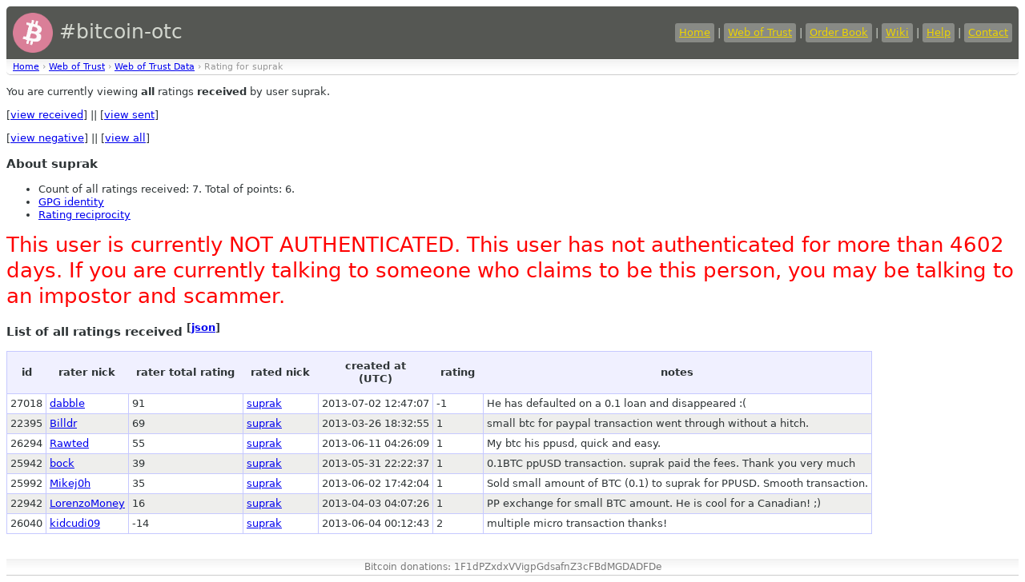

--- FILE ---
content_type: text/html
request_url: https://bitcoin-otc.com/viewratingdetail.php?nick=suprak&sign=ANY&type=RECV
body_size: 1725
content:

<!DOCTYPE html>

<html>
<head>
<script src="sorttable.js"></script>
<link rel="stylesheet" type="text/css" href="otcstyle.css" />
<link rel="shortcut icon" href="favicon.ico" />
<meta http-equiv="Content-type" content="text/html;charset=UTF-8">
<title>Rating Details for User 'suprak'</title>
</head>
<body>
<div id="header">
<table border="0" style="color: #d3d7cf; width: 100%">
<tr><td style="font-size: 25px;">
<a href="https://bitcoin-otc.com/"><img src="https://bitcoin-otc.com/pink_btc_135x135.png" height="50" width="50" style="vertical-align: middle;"></a> #bitcoin-otc
</td>
<td style="text-align: right;">
<a class="header" href="https://bitcoin-otc.com/">Home</a> |
<a class="header" href="https://bitcoin-otc.com/viewratings.php">Web of Trust</a> |
<a class="header" href="https://bitcoin-otc.com/vieworderbook.php">Order Book</a> |
<a class="header" href="http://wiki.bitcoin-otc.com/">Wiki</a> |
<a class="header" href="http://wiki.bitcoin-otc.com/wiki/Using_bitcoin-otc">Help</a> |
<a class="header" href="contact.php">Contact</a>
</td></tr>
</table>
</div>

<div class="breadcrumbs">
<a href="/">Home</a> &rsaquo;
<a href="trust.php">Web of Trust</a> &rsaquo;
<a href="viewratings.php">Web of Trust Data</a> &rsaquo;
Rating for suprak</div>

  <p>You are currently viewing <b>all</b> ratings <b>received</b> by user suprak.</p>
  <p>
   [<a href="viewratingdetail.php?nick=suprak&sign=ANY&type=RECV">view received</a>] ||
   [<a href="viewratingdetail.php?nick=suprak&sign=ANY&type=SENT">view sent</a>]
  </p>
  <p>
   [<a href="viewratingdetail.php?nick=suprak&type=RECV&sign=NEG">view negative</a>] ||
   [<a href="viewratingdetail.php?nick=suprak&type=RECV&sign=ANY">view all</a>]
  </p>
  <h3>About suprak</h3>
  <ul>
<li>Count of all ratings received: 7. Total of points: 6.</li>
<li><a href="viewgpg.php?nick=suprak">GPG identity</a></li><li><a href="ratingreciprocity.php?nick=suprak">Rating reciprocity</a></li>  </ul>
  
<P><font style="font-size:2em; color: red;">This user is currently NOT AUTHENTICATED. This user has not authenticated for more than 4602 days. If you are currently talking to someone who claims to be this person, you may be talking to an impostor and scammer.</font></P>
  <h3>List of all ratings received <sup>[<a href="/viewratingdetail.php?nick=suprak&sign=ANY&type=RECV&outformat=json">json</a>]</sup></h3>
  <table class="datadisplay sortable">
   <tr>
    <th>id</th>
    <th>rater nick</th>
    <th>rater total rating</th>
    <th>rated nick</th>
    <th>created at<br>(UTC)</th>
    <th>rating</th>
    <th>notes</th>
   </tr>
   <tr class="odd">
    <td>27018</td>
    <td><a href="viewratingdetail.php?nick=dabble&sign=ANY&type=RECV">dabble</a></td>
    <td>91</td>
    <td><a href="viewratingdetail.php?nick=suprak&sign=ANY&type=RECV">suprak</a></td>
	    <td class="nowrap">2013-07-02 12:47:07</td>
    <td>-1</td>
    <td>He has defaulted on a 0.1 loan and disappeared :(</td>
   </tr>
   <tr class="even">
    <td>22395</td>
    <td><a href="viewratingdetail.php?nick=Billdr&sign=ANY&type=RECV">Billdr</a></td>
    <td>69</td>
    <td><a href="viewratingdetail.php?nick=suprak&sign=ANY&type=RECV">suprak</a></td>
	    <td class="nowrap">2013-03-26 18:32:55</td>
    <td>1</td>
    <td>small btc for paypal transaction went through without a hitch.</td>
   </tr>
   <tr class="odd">
    <td>26294</td>
    <td><a href="viewratingdetail.php?nick=Rawted&sign=ANY&type=RECV">Rawted</a></td>
    <td>55</td>
    <td><a href="viewratingdetail.php?nick=suprak&sign=ANY&type=RECV">suprak</a></td>
	    <td class="nowrap">2013-06-11 04:26:09</td>
    <td>1</td>
    <td>My btc his ppusd, quick and easy.</td>
   </tr>
   <tr class="even">
    <td>25942</td>
    <td><a href="viewratingdetail.php?nick=bock&sign=ANY&type=RECV">bock</a></td>
    <td>39</td>
    <td><a href="viewratingdetail.php?nick=suprak&sign=ANY&type=RECV">suprak</a></td>
	    <td class="nowrap">2013-05-31 22:22:37</td>
    <td>1</td>
    <td>0.1BTC ppUSD transaction. suprak paid the fees. Thank you very much</td>
   </tr>
   <tr class="odd">
    <td>25992</td>
    <td><a href="viewratingdetail.php?nick=Mikej0h&sign=ANY&type=RECV">Mikej0h</a></td>
    <td>35</td>
    <td><a href="viewratingdetail.php?nick=suprak&sign=ANY&type=RECV">suprak</a></td>
	    <td class="nowrap">2013-06-02 17:42:04</td>
    <td>1</td>
    <td>Sold small amount of BTC (0.1) to suprak for PPUSD. Smooth transaction.</td>
   </tr>
   <tr class="even">
    <td>22942</td>
    <td><a href="viewratingdetail.php?nick=LorenzoMoney&sign=ANY&type=RECV">LorenzoMoney</a></td>
    <td>16</td>
    <td><a href="viewratingdetail.php?nick=suprak&sign=ANY&type=RECV">suprak</a></td>
	    <td class="nowrap">2013-04-03 04:07:26</td>
    <td>1</td>
    <td>PP exchange for small BTC amount. He is cool for a Canadian! ;)</td>
   </tr>
   <tr class="odd">
    <td>26040</td>
    <td><a href="viewratingdetail.php?nick=kidcudi09&sign=ANY&type=RECV">kidcudi09</a></td>
    <td>-14</td>
    <td><a href="viewratingdetail.php?nick=suprak&sign=ANY&type=RECV">suprak</a></td>
	    <td class="nowrap">2013-06-04 00:12:43</td>
    <td>2</td>
    <td>multiple micro transaction thanks!</td>
   </tr>
  </table>

<div id="footer">
    Bitcoin donations: 1F1dPZxdxVVigpGdsafnZ3cFBdMGDADFDe
</div>
 <script defer src="https://static.cloudflareinsights.com/beacon.min.js/vcd15cbe7772f49c399c6a5babf22c1241717689176015" integrity="sha512-ZpsOmlRQV6y907TI0dKBHq9Md29nnaEIPlkf84rnaERnq6zvWvPUqr2ft8M1aS28oN72PdrCzSjY4U6VaAw1EQ==" data-cf-beacon='{"version":"2024.11.0","token":"de7fd6b7a0e74e53a01b335fc39ddf1d","r":1,"server_timing":{"name":{"cfCacheStatus":true,"cfEdge":true,"cfExtPri":true,"cfL4":true,"cfOrigin":true,"cfSpeedBrain":true},"location_startswith":null}}' crossorigin="anonymous"></script>
</body>
</html>
